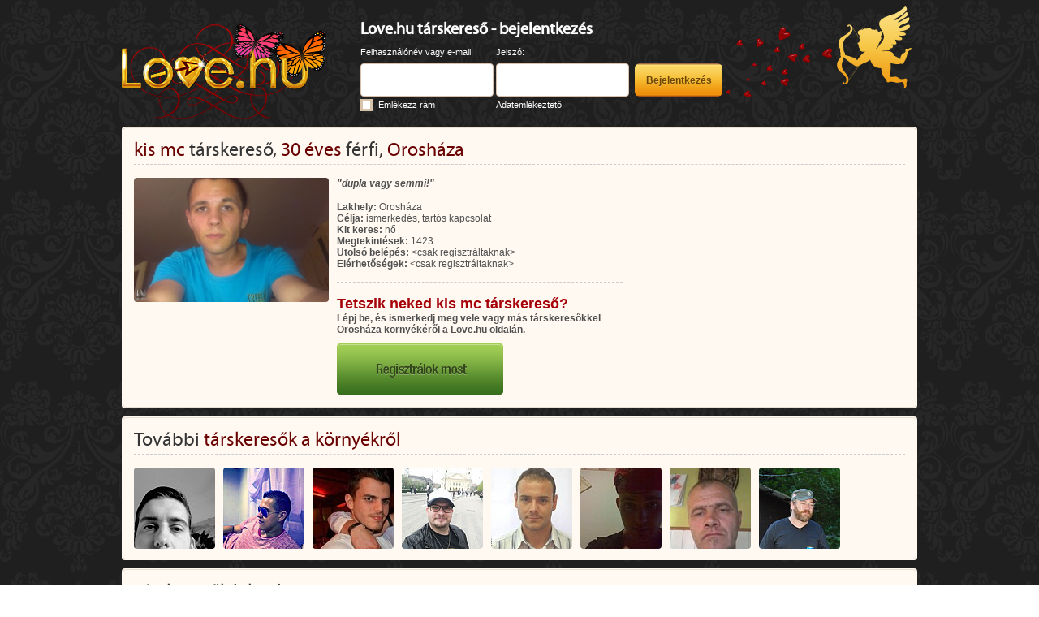

--- FILE ---
content_type: text/html; charset=utf-8
request_url: https://love.hu/tarskereso/kis-mc-3041807
body_size: 4310
content:
<!DOCTYPE html> <html lang="hu"> <head> <title>kis mc társkereső, 30 éves férfi, Orosháza - Love.hu társkereső</title> <meta http-equiv="content-type" content="text/html; charset=utf-8"/> <meta name="robots" content="noarchive" /> <meta name="description" content="Nézd meg kis mc társkereső adatlapját a Love.hu oldalán. Regisztrálj, ha megismerkednél további társkeresőkkel." /> <meta name="keywords" content="társkereső" /> <script async src="https://www.googletagmanager.com/gtag/js?id=G-RCQZ2NPVGM"></script> <script>
window.dataLayer = window.dataLayer || [];
function gtag(){dataLayer.push(arguments);}
gtag('js', new Date());
gtag('config', 'UA-3565085-12');
gtag('config', 'G-RCQZ2NPVGM');
</script> <script async='async' src='https://www.googletagservices.com/tag/js/gpt.js'></script> <script>
var googletag = googletag || {};
googletag.cmd = googletag.cmd || [];
</script> <script>
googletag.cmd.push(function() {
googletag.defineSlot('/41347783/Lovehu_728x90', [728, 90], 'div-gpt-ad-1535030858882-0').addService(googletag.pubads());
googletag.defineSlot('/41347783/Lovehu_728x90', [728, 90], 'div-gpt-ad-1493705838151-0').addService(googletag.pubads());
googletag.defineSlot('/41347783/Lovehu_250x250', [250, 250], 'div-gpt-ad-1493705780121-0').addService(googletag.pubads());
googletag.defineSlot('/41347783/Love_hu_250x250', [250, 250], 'div-gpt-ad-1493796125360-0').addService(googletag.pubads());
googletag.defineSlot('/41347783/Lovehu120x240', [120, 240], 'div-gpt-ad-1493705700317-0').addService(googletag.pubads());
googletag.defineSlot('/41347783/Love.hu_4680x60_nyito', [468, 60], 'div-gpt-ad-1634560098623-0').addService(googletag.pubads());
googletag.pubads().enableSingleRequest();
googletag.pubads().collapseEmptyDivs();
googletag.enableServices();
});
</script> <meta name="thumbnail" content="https://img.love.hu/8RAi6NCg/s-b4:vxftqiH3M0Wgs09PY2Wlr3XyylK_F-2q35/g:t_wh:100_c:fill/e:sharpen:5/v/20170622a/i/rXf2wPVFg-LtdgnQWg2Dgtkjlo3pYBql.jpg" /> <link rel="stylesheet" href="https://static.love.hu/css/20220407090701/jquery-ui.css" type="text/css" /> <link rel="stylesheet" href="https://static.love.hu/css/20220407090701/login-main.css" type="text/css"> <link rel="stylesheet" href="https://static.love.hu/css/20220407090701/login-uniform.css" type="text/css"> <link rel="icon" href="https://static.love.hu/design/www/love.ico" type="image/x-icon"> <link rel="shortcut icon" href="https://static.love.hu/design/www/love.ico" type="image/x-icon"> <script type="text/javascript" src="https://static.love.hu/js/20220407090701/jquery.js"></script> <script type="text/javascript" src="https://static.love.hu/js/20220407090701/jquery-ui.js"></script> <script type="text/javascript" src="https://static.love.hu/js/20220407090701/jquery.uniform.js"></script> <script type="text/javascript">
var global_error="";var global_captcha="%global_captcha%";</script> <script type="text/javascript" src="https://static.love.hu/js/20220407090701/hu.js"></script> <script type="text/javascript" src="https://static.love.hu/js/20220407090701/love.js"></script> <script type="text/javascript" src="https://static.love.hu/js/20220407090701/love-login.js"></script> </head> <body> <div id="ajaxoverlay" class="ajaxoverlay" style="display: none;"></div> <div id="ajaxloader" class="ajaxloader" style="display: none;"></div> <div id="ajaxbox" class="ajaxbox" style="display: none;"></div> <div class="container"> <div class="header"> <div class="logo"> <a href="/"> <img alt="Love.hu társkereső" src="https://static.love.hu/design/www/loginv2/logo_spring.png"> </a> </div> <div class="login"> <form autocomplete="off" method="post" action="/belepes" name="loginform"> <input type="hidden" value="dologin" name="act"> <input type="hidden" value="login_4b8eb73feaea38b910decb0ff50e4653" name="login_passfield"> <input type="hidden" value="0" name="screensize"> <div class="loginform"> <h2 class="title">Love.hu társkereső - bejelentkezés</h2> <div class="row1 cf"> <div class="col col1"> <span>Felhasználónév vagy e-mail:</span> </div> <div class="col col2"> <span>Jelszó:</span> </div> <div class="col col3">&nbsp;</div> </div> <div class="row2 cf"> <div class="col col1"> <input class="input" type="text" name="login_username" id="namefield" value=""> </div> <div class="col col2"> <input class="input" type="password" name="login_4b8eb73feaea38b910decb0ff50e4653" id="passfield" value=""> </div> <div class="col col3"> <input class="btn" type="submit" value="Bejelentkezés"> </div> </div> <div class="row3 cf"> <div class="col col1"> <input id="cb_rememberpassword" class="designed-checkbox" type="checkbox" name="login_rememberpassword" value=1 > <label id="lcb_rememberpassword" for="cb_rememberpassword">Emlékezz rám</label> </div> <div class="col col2"> <a href="/adatemlekezteto">Adatemlékeztető</a> </div> <div class="col col3">&nbsp;</div> </div> <div class="angyalka"></div> </div> </form> </div> </div> <div class="box profilebox"> <div class="innerbox"> <div class="boxcontent"> <div class="boxheader cf"> <h1 class="title"><span>kis mc</span> társkereső, <span>30 éves</span> férfi, <span>Orosháza</span></h1> </div> <div class="clear"></div> <div class="separator"></div> <div class="userprofile cf"> <div class="userprofile-avatar"><img src="https://img.love.hu/8RAi6NCg/s-b4:zU-deA2_tka2kOwvFgb3G8txTgrNT51435/c:fit_wh:500/v/20170622a/i/rXf2wPVFg-LtdgnQWg2Dgtkjlo3pYBql.jpg" width=240 height=153 alt="kis mc társkereső" title="kis mc társkereső, 30 éves férfi, Orosháza"></div> <div class="userprofile-data"> <div class="userprofile-data-motto" >&quot;dupla vagy semmi!&quot;</div> <div class="userprofile-data-params"> <div class="userprofile-data-params-row"> <span class="userprofile-data-params-key">Lakhely:</span> Orosháza
</div> <div class="userprofile-data-params-row"> <span class="userprofile-data-params-key">Célja:</span> ismerkedés, tartós kapcsolat
</div> <div class="userprofile-data-params-row"> <span class="userprofile-data-params-key">Kit keres:</span> nő
</div> <div class="userprofile-data-params-row" style='display: none;'> <span class="userprofile-data-params-key">Testalkat:</span> </div> <div class="userprofile-data-params-row"> <span class="userprofile-data-params-key">Megtekintések:</span> 1423
</div> <div class="userprofile-data-params-row"> <span class="userprofile-data-params-key">Utolsó belépés:</span> &lt;csak regisztráltaknak&gt;
</div> <div class="userprofile-data-params-row"> <span class="userprofile-data-params-key">Elérhetőségek:</span> &lt;csak regisztráltaknak&gt;
</div> </div> <div class="separator"></div> <div class="userprofile-data-promo cf"> <div class="userprofile-data-promo-text"> <div class="userprofile-data-promo-text-title">Tetszik neked kis mc társkereső?</div> <div class="userprofile-data-promo-text-text">Lépj be, és ismerkedj meg vele vagy más társkeresőkkel Orosháza környékéről a Love.hu oldalán.</div> <div class="userprofile-data-promo-text-button"><a href="/" class="userprofile-data-promo-text-button-button"></a></div> </div> </div> </div> <div class="userprofile-ad"> <!-- /41347783/Lovehu_250x250 --> <div id='div-gpt-ad-1493705780121-0' style='height:250px; width:250px;'> <script>
googletag.cmd.push(function() { googletag.display('div-gpt-ad-1493705780121-0'); });
</script> </div> </div> </div> </div> </div> </div> <div class="box innerbox"> <div class="boxcontent"> <div class="boxheader cf"> <h2 class="title">További <span>társkeresők a környékről</span></h2> </div> <div class="clear"></div> <div class="separator"></div> <div class="moreusers cf"><div class="item" id="img3152244"> <a href="/tarskereso/marton89-3152244"><img src="https://img.love.hu/8RAi6NCg/s-b4:UQY9nqkal4Oljj1lTRqgssLR7xNRBj2e35/g:t_wh:100_c:fill/e:sharpen:5/v/20170622a/i/xmMuECIUnALQLmlp5ZKGdLsFM1b3bKI0.jpg" width=100 height=100 alt="Márton89 társkereső" title="Márton89 társkereső, 37 éves férfi, Orosháza"></a> </div><div class="item" id="img3090578"> <a href="/tarskereso/bereznyai9-3090578"><img src="https://img.love.hu/8RAi6NCg/s-b4:v5AdWoEe7_QU2-yr3gWurGwq2XO_kB1a35/g:t_wh:100_c:fill/e:sharpen:5/v/20170622a/i/70XgJKVq1m_paS3adGeFVhUDKUPX-M4k.jpg" width=100 height=100 alt="Bereznyai9 társkereső" title="Bereznyai9 társkereső, 35 éves férfi, Orosháza"></a> </div><div class="item" id="img3150352"> <a href="/tarskereso/gregdepo-3150352"><img src="https://img.love.hu/8RAi6NCg/s-b4:mjaG3oUaFjtOIdgTpTH3V66rVleaNobe35/g:t_wh:100_c:fill/e:sharpen:5/v/20170622a/i/HCCMlhN6IvUrlaYmFsGZZ5I6V8l05ERF.jpg" width=100 height=100 alt="gregdepo társkereső" title="gregdepo társkereső, 32 éves férfi, Orosháza"></a> </div><div class="item" id="img3105222"> <a href="/tarskereso/andrewnbagman-3105222"><img src="https://img.love.hu/8RAi6NCg/s-b4:PiogY6MpGcbSbddJ9f8D7HkGQtA-KiBj35/g:t_wh:100_c:fill/e:sharpen:5/v/20170622a/i/pZW6S_PIwueeXhhaBnCuxiRjzTpQOBTG.jpg" width=100 height=100 alt="AndrewNBagman társkereső" title="AndrewNBagman társkereső, 40 éves férfi, Orosháza"></a> </div><div class="item" id="img3135702"> <a href="/tarskereso/kecse-krisztian-3135702"><img src="https://img.love.hu/8RAi6NCg/s-b4:LhbMjlE6hCeBk2KzpmafNhQZhH4uFsyO35/g:t_wh:100_c:fill/e:sharpen:5/v/20170622a/i/XnEiIo0QRDeRciJM02nn5BAaiV77BiGw.jpg" width=100 height=100 alt="Kecse Krisztián társkereső" title="Kecse Krisztián társkereső, 44 éves férfi, Orosháza"></a> </div><div class="item" id="img3132052"> <a href="/tarskereso/steve0007-3132052"><img src="https://img.love.hu/8RAi6NCg/s-b4:QhkExiNPZgTMai-4J4Ub2S8_0RlCGQTG35/g:t_wh:100_c:fill/e:sharpen:5/v/20170622a/i/QM0QbEJ056JbPy8q21gVmQPa6fvMs9jT.jpg" width=100 height=100 alt="steve0007 társkereső" title="steve0007 társkereső, 31 éves férfi, Orosháza"></a> </div><div class="item" id="img3079075"> <a href="/tarskereso/forestgamp-3079075"><img src="https://img.love.hu/8RAi6NCg/s-b4:AQ9X3Yz9UmjjtXhGKlRLbbGlys8BD1fd35/g:t_wh:100_c:fill/e:sharpen:5/v/20170622a/i/qSsLmq_-6DFaPVyQlx-wEfOHwQNohd2_.jpg" width=100 height=100 alt="forestgamp társkereső" title="forestgamp társkereső, 53 éves férfi, Orosháza"></a> </div><div class="item" id="img3095613"> <a href="/tarskereso/papi11556-3095613"><img src="https://img.love.hu/8RAi6NCg/s-b4:onL2hA7A2XqS1kD2W_1g9CQyp_uicvaE35/g:t_wh:100_c:fill/e:sharpen:5/v/20170622a/i/jEMj9eDdwCqzt06AOoJBWIGtOWBoDfcE.jpg" width=100 height=100 alt="papi11556 társkereső" title="papi11556 társkereső, 51 éves férfi, Orosháza"></a> </div></div> </div> </div> <div class="box innerbox"> <div class="boxcontent"> <div class="boxheader cf"> <h3 class="title">Társkeresők lakhely szerint</h3> </div> <div class="clear"></div> <div class="separator"></div> <table class="footlinks"><tr><td><a href='/budapesti-tarskereso#infobox' title='Budapesti társkereső'>Budapesti társkereső</a></td><td><a href='/kaposvari-tarskereso#infobox' title='Kaposvári társkereső'>Kaposvári társkereső</a></td><td><a href='/salgotarjani-tarskereso#infobox' title='Salgótarjáni társkereső'>Salgótarjáni társkereső</a></td><td><a href='/szombathelyi-tarskereso#infobox' title='Szombathelyi társkereső'>Szombathelyi társkereső</a></td></tr><tr><td><a href='/bekescsabai-tarskereso#infobox' title='Békéscsabai társkereső'>Békéscsabai társkereső</a></td><td><a href='/kecskemeti-tarskereso#infobox' title='Kecskeméti társkereső'>Kecskeméti társkereső</a></td><td><a href='/szegedi-tarskereso#infobox' title='Szegedi társkereső'>Szegedi társkereső</a></td><td><a href='/tatabanyai-tarskereso#infobox' title='Tatabányai társkereső'>Tatabányai társkereső</a></td></tr><tr><td><a href='/debreceni-tarskereso#infobox' title='Debreceni társkereső'>Debreceni társkereső</a></td><td><a href='/miskolci-tarskereso#infobox' title='Miskolci társkereső'>Miskolci társkereső</a></td><td><a href='/szekesfehervari-tarskereso#infobox' title='Székesfehérvári társkereső'>Székesfehérvári társkereső</a></td><td><a href='/veszpremi-tarskereso#infobox' title='Veszprémi társkereső'>Veszprémi társkereső</a></td></tr><tr><td><a href='/egri-tarskereso#infobox' title='Egri társkereső'>Egri társkereső</a></td><td><a href='/nyiregyhazi-tarskereso#infobox' title='Nyíregyházi társkereső'>Nyíregyházi társkereső</a></td><td><a href='/szekszardi-tarskereso#infobox' title='Szekszárdi társkereső'>Szekszárdi társkereső</a></td><td><a href='/zalaegerszegi-tarskereso#infobox' title='Zalaegerszegi társkereső'>Zalaegerszegi társkereső</a></td></tr><tr><td><a href='/gyori-tarskereso#infobox' title='Győri társkereső'>Győri társkereső</a></td><td><a href='/pecsi-tarskereso#infobox' title='Pécsi társkereső'>Pécsi társkereső</a></td><td><a href='/szolnoki-tarskereso#infobox' title='Szolnoki társkereső'>Szolnoki társkereső</a></td><td style='width: 25%;'>&nbsp;</td></tr></table> </div> </div> <div class="box innerbox"> <div class="boxcontent"> <div class="boxheader cf"> <h3 class="title">Hasznos linkek</h3> </div> <div class="clear"></div> <div class="separator"></div> <table class="footlinks"><tr><td><a href='https://mobilklima.hu/' title='Hűtő-fűtő mobil klíma' target='_blank'>Hűtő-fűtő mobil klíma</a></td><td><a href='https://www.biztositok.hu/kotelezo-biztositas-kalkulator.html' title='Kötelező biztosítás kalkulátor' target='_blank'>Kötelező biztosítás kalkulátor</a></td><td><a href='https://virusmaszk.hu/' title='Gyorstesztek, maszkok jó áron' target='_blank'>Gyorstesztek, maszkok jó áron</a></td><td><a href='https://legalbeauty.hu/' title='Alakformáló fűzők' target='_blank'>Alakformáló fűzők</a></td></tr><tr><td><a href='https://tisztaenergia.hu/' title='Tiszta energia napelemekkel' target='_blank'>Tiszta energia napelemekkel</a></td><td><a href='https://ingatlanok.hu/ingatlan-atiras-kalkulator' title='Ingatlan átírási illeték kalkulátor' target='_blank'>Ingatlan átírási illeték kalkulátor</a></td><td><a href='https://www.biztositok.hu/gepjarmu-atiras-kalkulator' title='Gépjármű átírási illeték kalkulátor' target='_blank'>Gépjármű átírási illeték kalkulátor</a></td><td><a href='https://kiadoalberlet.hu/olcso-alberlet' title='Olcsó albérletek' target='_blank'>Olcsó albérletek</a></td></tr></table> </div> </div> <div class="box innerbox"> <div class="boxcontent"> <div class="boxheader"> <h3 class="title">Társkeresők népszerű szempontok szerint</h3> </div> <div class="clear"></div> <div class="separator"></div> <table class="footlinks"><tr><td><a href='/ingyenes-tarskereso#infobox' title='Ingyenes társkereső'>Ingyenes társkereső</a></td><td><a href='/komoly-tarskereso#infobox' title='Komoly társkereső'>Komoly társkereső</a></td><td><a href='/tarskereso-erdely#infobox' title='Társkereső Erdély'>Társkereső Erdély</a></td><td><a href='/szingli-tarskereso#infobox' title='Szingli társkereső'>Szingli társkereső</a></td></tr><tr><td><a href='/online-tarskereso#infobox' title='Online társkereső'>Online társkereső</a></td><td><a href='/tarskereso-fiataloknak#infobox' title='Társkereső fiataloknak'>Társkereső fiataloknak</a></td><td><a href='/kereszteny-tarskereso#infobox' title='Keresztény társkereső'>Keresztény társkereső</a></td><td><a href='/meleg-tarskereso#infobox' title='Meleg társkereső'>Meleg társkereső</a></td></tr><tr><td><a href='/tarskereso-chat#infobox' title='Társkereső chat'>Társkereső chat</a></td><td><a href='/fenykepes-tarskereso#infobox' title='Fényképes társkereső'>Fényképes társkereső</a></td><td><a href='/diplomas-tarskereso#infobox' title='Diplomás társkereső'>Diplomás társkereső</a></td><td><a href='/duci-tarskereso#infobox' title='Duci társkereső'>Duci társkereső</a></td></tr><tr><td><a href='/internetes-tarskereses#infobox' title='Internetes társkeresés'>Internetes társkeresés</a></td><td><a href='/paratlan-tarskereso#infobox' title='Páratlan társkereső'>Páratlan társkereső</a></td><td><a href='/katolikus-tarskereso#infobox' title='Katolikus társkereső'>Katolikus társkereső</a></td><td><a href='/magyar-tarskereso#infobox' title='Magyar társkereső'>Magyar társkereső</a></td></tr></table> </div> </div> <div class="footer"> <a href="/support" target="_blank" rel="nofollow">Ügyfélszolgálat</a> | <a href="javascript:;" onclick="showwnd('/about.php','',500,500); return false;">Impresszum</a> | <a href="mailto:hirdetes@marcopolo.hu?subject=Love.hu megkeresés" target="_blank" rel="nofollow">Médiaajánlat</a> | <a href="javascript:;" onclick="showwnd('/privacy.php','',500,500); return false;">Adatvédelem és szerződési feltételek</a> <div>Love.hu v5.1 &copy; 2006-2026 Epicenter Market Limited &nbsp;&nbsp;&nbsp; Minden jog fenntartva.</div> <a href="/" class="footer-logo"></a> </div> </div> <script src="//rum-static.pingdom.net/pa-5a0ed84753eca65d287b23c6.js" async></script></body> </html>


--- FILE ---
content_type: text/html; charset=utf-8
request_url: https://www.google.com/recaptcha/api2/aframe
body_size: 268
content:
<!DOCTYPE HTML><html><head><meta http-equiv="content-type" content="text/html; charset=UTF-8"></head><body><script nonce="iC256mNaxVjqiKNyuRMv0A">/** Anti-fraud and anti-abuse applications only. See google.com/recaptcha */ try{var clients={'sodar':'https://pagead2.googlesyndication.com/pagead/sodar?'};window.addEventListener("message",function(a){try{if(a.source===window.parent){var b=JSON.parse(a.data);var c=clients[b['id']];if(c){var d=document.createElement('img');d.src=c+b['params']+'&rc='+(localStorage.getItem("rc::a")?sessionStorage.getItem("rc::b"):"");window.document.body.appendChild(d);sessionStorage.setItem("rc::e",parseInt(sessionStorage.getItem("rc::e")||0)+1);localStorage.setItem("rc::h",'1769617045664');}}}catch(b){}});window.parent.postMessage("_grecaptcha_ready", "*");}catch(b){}</script></body></html>